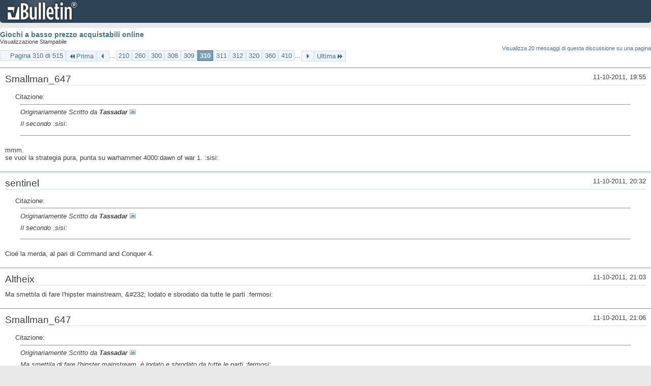

--- FILE ---
content_type: text/html; charset=ISO-8859-1
request_url: https://archivio-gamesurf.tiscali.it/forum/printthread.php?t=78435&s=8c5075fff10ec00b38171ba83d7c5ae0&pp=10&page=310
body_size: 3433
content:
<!DOCTYPE html PUBLIC "-//W3C//DTD XHTML 1.0 Transitional//EN" "http://www.w3.org/TR/xhtml1/DTD/xhtml1-transitional.dtd">
<html xmlns="http://www.w3.org/1999/xhtml" dir="ltr" lang="it" id="vbulletin_html">
<head>
	<meta http-equiv="Content-Type" content="text/html; charset=ISO-8859-1" />
	<base href="https://archivio-gamesurf.tiscali.it/forum/" /><!--[if IE]></base><![endif]-->
	<meta name="generator" content="vBulletin 4.2.5" />

	
	<link rel="stylesheet" type="text/css" href="clientscript/vbulletin_css/style00023l/main-rollup.css?d=1558961691" />
	<link rel="stylesheet" type="text/css" href="clientscript/vbulletin_css/style00023l/printthread.css?d=1558961691" />
	



	<title> Giochi a basso prezzo acquistabili online</title>
	<link rel="stylesheet" type="text/css" href="clientscript/vbulletin_css/style00023l/additional.css?d=1558961691" />

</head>
<body>

<div class="above_body">
<div id="header" class="floatcontainer">
<div><a name="top" href="index.php?s=ca7caa5611609de827227e4e223a86f0" class="logo-image"><img src="images/misc/vbulletin4_logo.png" alt="Gamesurf Forum - Powered by vBulletin" /></a></div>
</div>
</div>
<div class="body_wrapper">
<div id="pagetitle">
	<h1><a href="showthread.php?78435-Giochi-a-basso-prezzo-acquistabili-online&amp;s=ca7caa5611609de827227e4e223a86f0">Giochi a basso prezzo acquistabili online</a></h1>
	<p class="description">Visualizzazione Stampabile</p>
</div>


	<div class="floatcontainer">
		<a class="maxperpage" href="printthread.php?s=ca7caa5611609de827227e4e223a86f0&amp;t=78435&amp;pp=20">Visualizza 20 messaggi di questa discussione su una pagina</a>
		<div id="pagination_top">
			<form action="printthread.php?t=78435&amp;s=ca7caa5611609de827227e4e223a86f0&amp;pp=10&amp;page=410" method="get" class="pagination popupmenu nohovermenu">
<input type="hidden" name="t" value="78435" /><input type="hidden" name="s" value="ca7caa5611609de827227e4e223a86f0" /><input type="hidden" name="pp" value="10" />
	
		<span><a href="javascript://" class="popupctrl">Pagina 310 di 515</a></span>
		
		<span class="first_last"><a rel="start" href="printthread.php?t=78435&amp;s=ca7caa5611609de827227e4e223a86f0&amp;pp=10" title="Prima Pagina - Risultati da 1 a 10 di 5,143"><img src="images/pagination/first-right.png" alt="Prima" />Prima</a></span>
		
		
		<span class="prev_next"><a rel="prev" href="printthread.php?t=78435&amp;s=ca7caa5611609de827227e4e223a86f0&amp;pp=10&amp;page=309" title="Pagina Precedente - Risultati da 3,081 a 3,090 di 5,143"><img src="images/pagination/previous-right.png" alt="Precedente" /></a></span>
		
		
		<span class="separator">...</span>
		
		<span><a href="printthread.php?t=78435&amp;s=ca7caa5611609de827227e4e223a86f0&amp;pp=10&amp;page=210" title="Visualizza risultati da 2,091 a 2,100 di 5,143"><!---100-->210</a></span><span><a href="printthread.php?t=78435&amp;s=ca7caa5611609de827227e4e223a86f0&amp;pp=10&amp;page=260" title="Visualizza risultati da 2,591 a 2,600 di 5,143"><!---50-->260</a></span><span><a href="printthread.php?t=78435&amp;s=ca7caa5611609de827227e4e223a86f0&amp;pp=10&amp;page=300" title="Visualizza risultati da 2,991 a 3,000 di 5,143"><!---10-->300</a></span><span><a href="printthread.php?t=78435&amp;s=ca7caa5611609de827227e4e223a86f0&amp;pp=10&amp;page=308" title="Visualizza risultati da 3,071 a 3,080 di 5,143">308</a></span><span><a href="printthread.php?t=78435&amp;s=ca7caa5611609de827227e4e223a86f0&amp;pp=10&amp;page=309" title="Visualizza risultati da 3,081 a 3,090 di 5,143">309</a></span><span class="selected"><a href="javascript://" title="Risultati da 3,091 a 3,100 di 5,143">310</a></span><span><a href="printthread.php?t=78435&amp;s=ca7caa5611609de827227e4e223a86f0&amp;pp=10&amp;page=311" title="Visualizza risultati da 3,101 a 3,110 di 5,143">311</a></span><span><a href="printthread.php?t=78435&amp;s=ca7caa5611609de827227e4e223a86f0&amp;pp=10&amp;page=312" title="Visualizza risultati da 3,111 a 3,120 di 5,143">312</a></span><span><a href="printthread.php?t=78435&amp;s=ca7caa5611609de827227e4e223a86f0&amp;pp=10&amp;page=320" title="Visualizza risultati da 3,191 a 3,200 di 5,143"><!--+10-->320</a></span><span><a href="printthread.php?t=78435&amp;s=ca7caa5611609de827227e4e223a86f0&amp;pp=10&amp;page=360" title="Visualizza risultati da 3,591 a 3,600 di 5,143"><!--+50-->360</a></span><span><a href="printthread.php?t=78435&amp;s=ca7caa5611609de827227e4e223a86f0&amp;pp=10&amp;page=410" title="Visualizza risultati da 4,091 a 4,100 di 5,143"><!--+100-->410</a></span>
		
		<span class="separator">...</span>
		
		
		<span class="prev_next"><a rel="next" href="printthread.php?t=78435&amp;s=ca7caa5611609de827227e4e223a86f0&amp;pp=10&amp;page=311" title="Pagina Successiva - Risultati da 3,101 a 3,110 di 5,143"><img src="images/pagination/next-right.png" alt="Successiva" /></a></span>
		
		
		<span class="first_last"><a href="printthread.php?t=78435&amp;s=ca7caa5611609de827227e4e223a86f0&amp;pp=10&amp;page=515" title="Ultima Pagina - Risultati da 5,141 a 5,143 di 5,143">Ultima<img src="images/pagination/last-right.png" alt="Ultima" /></a></span>
		
	
	<ul class="popupbody popuphover">
		<li class="formsubmit jumptopage"><label>Vai alla pagina: <input type="text" name="page" size="4" /></label> <input type="submit" class="button" value="Vai" /></li>
	</ul>
</form>
		</div>
	</div>


<ul id="postlist">
	<li class="postbit blockbody" id="post_1">
	<div class="header">
		<div class="datetime">11-10-2011, 19:55</div>
		<span class="username">Smallman_647</span>
	</div>
	
	
	<div class="content">
		<blockquote class="restore"><div class="bbcode_container">
	<div class="bbcode_description">Citazione:</div>
	<div class="bbcode_quote printable">
		<hr />
		
			<div>
				Originariamente Scritto da <strong>Tassadar</strong>
				<a href="showthread.php?s=ca7caa5611609de827227e4e223a86f0&amp;p=2197278#post2197278" rel="nofollow"><img class="inlineimg" src="images/buttons/viewpost.gif" alt="Visualizza Messaggio" /></a>
			</div>
			<div class="message">Il secondo :sisi:</div>
			
		<hr />
	</div>
</div>mmm.<br />
se vuoi la strategia pura, punta su warhammer 4000:dawn of war 1.  :sisi:</blockquote>
	</div>
</li><li class="postbit blockbody" id="post_2">
	<div class="header">
		<div class="datetime">11-10-2011, 20:32</div>
		<span class="username">sentinel</span>
	</div>
	
	
	<div class="content">
		<blockquote class="restore"><div class="bbcode_container">
	<div class="bbcode_description">Citazione:</div>
	<div class="bbcode_quote printable">
		<hr />
		
			<div>
				Originariamente Scritto da <strong>Tassadar</strong>
				<a href="showthread.php?s=ca7caa5611609de827227e4e223a86f0&amp;p=2197278#post2197278" rel="nofollow"><img class="inlineimg" src="images/buttons/viewpost.gif" alt="Visualizza Messaggio" /></a>
			</div>
			<div class="message">Il secondo :sisi:</div>
			
		<hr />
	</div>
</div>Cioé la merda, al pari di Command and Conquer 4.</blockquote>
	</div>
</li><li class="postbit blockbody" id="post_3">
	<div class="header">
		<div class="datetime">11-10-2011, 21:03</div>
		<span class="username">Altheix</span>
	</div>
	
	
	<div class="content">
		<blockquote class="restore">Ma smettila di fare l'hipster mainstream, &amp;#232; lodato e sbrodato da tutte le parti :fermosi:</blockquote>
	</div>
</li><li class="postbit blockbody" id="post_4">
	<div class="header">
		<div class="datetime">11-10-2011, 21:06</div>
		<span class="username">Smallman_647</span>
	</div>
	
	
	<div class="content">
		<blockquote class="restore"><div class="bbcode_container">
	<div class="bbcode_description">Citazione:</div>
	<div class="bbcode_quote printable">
		<hr />
		
			<div>
				Originariamente Scritto da <strong>Tassadar</strong>
				<a href="showthread.php?s=ca7caa5611609de827227e4e223a86f0&amp;p=2197336#post2197336" rel="nofollow"><img class="inlineimg" src="images/buttons/viewpost.gif" alt="Visualizza Messaggio" /></a>
			</div>
			<div class="message">Ma smettila di fare l'hipster mainstream, è lodato e sbrodato da tutte le parti :fermosi:</div>
			
		<hr />
	</div>
</div>Avendo giocato quasi tutti i dawn of war, ti posso dire che è sicuramente inferiore ai primi dawn of war. :sisi:</blockquote>
	</div>
</li><li class="postbit blockbody" id="post_5">
	<div class="header">
		<div class="datetime">11-10-2011, 21:24</div>
		<span class="username">sentinel</span>
	</div>
	
	
	<div class="content">
		<blockquote class="restore"><div class="bbcode_container">
	<div class="bbcode_description">Citazione:</div>
	<div class="bbcode_quote printable">
		<hr />
		
			<div>
				Originariamente Scritto da <strong>Smallman_647</strong>
				<a href="showthread.php?s=ca7caa5611609de827227e4e223a86f0&amp;p=2197337#post2197337" rel="nofollow"><img class="inlineimg" src="images/buttons/viewpost.gif" alt="Visualizza Messaggio" /></a>
			</div>
			<div class="message">Avendo giocato quasi tutti i dawn of war, ti posso dire che è sicuramente inferiore ai primi dawn of war. :sisi:</div>
			
		<hr />
	</div>
</div>La componente strategica viene prima messa a 90 e stuprata, poi barbaramente uccisa.</blockquote>
	</div>
</li><li class="postbit blockbody" id="post_6">
	<div class="header">
		<div class="datetime">11-10-2011, 21:34</div>
		<span class="username">Sennar-95</span>
	</div>
	
	
	<div class="content">
		<blockquote class="restore">Titan Quest e espasione entrambi a 2.50, come gioco merita, non fatevelo sfuggire</blockquote>
	</div>
</li><li class="postbit blockbody" id="post_7">
	<div class="header">
		<div class="datetime">11-10-2011, 21:59</div>
		<span class="username">dragonplay94</span>
	</div>
	
	
	<div class="content">
		<blockquote class="restore"><div class="bbcode_container">
	<div class="bbcode_description">Citazione:</div>
	<div class="bbcode_quote printable">
		<hr />
		
			<div>
				Originariamente Scritto da <strong>jack_the_beast</strong>
				<a href="showthread.php?s=ca7caa5611609de827227e4e223a86f0&amp;p=2196517#post2196517" rel="nofollow"><img class="inlineimg" src="images/buttons/viewpost.gif" alt="Visualizza Messaggio" /></a>
			</div>
			<div class="message">qualcuno aveva chiesto la stessa cosa tempo fa e dato che l'espansione porta anche la traduzione io avevo uppato i file italiani da qualche parte! lo ri-uppo e poi ti avverto! ;)<br />
<br />
EDIT: eccolo qua:<a href="http://www.mediafire.com/?2aakb5gnkd2bbua" target="_blank">http://www.mediafire.com/?2aakb5gnkd2bbua</a> <br />
estrai nella cartella principale del gioco ma prima fatti un backup!</div>
			
		<hr />
	</div>
</div>ok, grazie mille jack :D :D</blockquote>
	</div>
</li><li class="postbit blockbody" id="post_8">
	<div class="header">
		<div class="datetime">13-10-2011, 21:43</div>
		<span class="username">dragonplay94</span>
	</div>
	
	
	<div class="content">
		<blockquote class="restore">jack, ce un problema.  cio&amp;#232; se metto dentro il file/patch che mi hai dato dentro la cartella di gioco, quando lo accendo non compaiono piu le scritte :look:  cosa pu&amp;#242; essere?</blockquote>
	</div>
</li><li class="postbit blockbody" id="post_9">
	<div class="header">
		<div class="datetime">13-10-2011, 21:59</div>
		<span class="username">jack_the_beast</span>
	</div>
	
	
	<div class="content">
		<blockquote class="restore">prova a rinominare la cartella ITALIAN in ENGLISH</blockquote>
	</div>
</li><li class="postbit blockbody" id="post_10">
	<div class="header">
		<div class="datetime">13-10-2011, 22:49</div>
		<span class="username">Edoardo</span>
	</div>
	
	
	<div class="content">
		<blockquote class="restore">Date un'occhiata ai Tomb Raider su Steam !</blockquote>
	</div>
</li>
</ul>


	<div class="floatcontainer">
		<a class="maxperpage" href="printthread.php?s=ca7caa5611609de827227e4e223a86f0&amp;t=78435&amp;pp=20">Visualizza 20 messaggi di questa discussione su una pagina</a>
		<div id="pagination_bottom">
			<form action="printthread.php?t=78435&amp;s=ca7caa5611609de827227e4e223a86f0&amp;pp=10&amp;page=410" method="get" class="pagination popupmenu nohovermenu">
<input type="hidden" name="t" value="78435" /><input type="hidden" name="s" value="ca7caa5611609de827227e4e223a86f0" /><input type="hidden" name="pp" value="10" />
	
		<span><a href="javascript://" class="popupctrl">Pagina 310 di 515</a></span>
		
		<span class="first_last"><a rel="start" href="printthread.php?t=78435&amp;s=ca7caa5611609de827227e4e223a86f0&amp;pp=10" title="Prima Pagina - Risultati da 1 a 10 di 5,143"><img src="images/pagination/first-right.png" alt="Prima" />Prima</a></span>
		
		
		<span class="prev_next"><a rel="prev" href="printthread.php?t=78435&amp;s=ca7caa5611609de827227e4e223a86f0&amp;pp=10&amp;page=309" title="Pagina Precedente - Risultati da 3,081 a 3,090 di 5,143"><img src="images/pagination/previous-right.png" alt="Precedente" /></a></span>
		
		
		<span class="separator">...</span>
		
		<span><a href="printthread.php?t=78435&amp;s=ca7caa5611609de827227e4e223a86f0&amp;pp=10&amp;page=210" title="Visualizza risultati da 2,091 a 2,100 di 5,143"><!---100-->210</a></span><span><a href="printthread.php?t=78435&amp;s=ca7caa5611609de827227e4e223a86f0&amp;pp=10&amp;page=260" title="Visualizza risultati da 2,591 a 2,600 di 5,143"><!---50-->260</a></span><span><a href="printthread.php?t=78435&amp;s=ca7caa5611609de827227e4e223a86f0&amp;pp=10&amp;page=300" title="Visualizza risultati da 2,991 a 3,000 di 5,143"><!---10-->300</a></span><span><a href="printthread.php?t=78435&amp;s=ca7caa5611609de827227e4e223a86f0&amp;pp=10&amp;page=308" title="Visualizza risultati da 3,071 a 3,080 di 5,143">308</a></span><span><a href="printthread.php?t=78435&amp;s=ca7caa5611609de827227e4e223a86f0&amp;pp=10&amp;page=309" title="Visualizza risultati da 3,081 a 3,090 di 5,143">309</a></span><span class="selected"><a href="javascript://" title="Risultati da 3,091 a 3,100 di 5,143">310</a></span><span><a href="printthread.php?t=78435&amp;s=ca7caa5611609de827227e4e223a86f0&amp;pp=10&amp;page=311" title="Visualizza risultati da 3,101 a 3,110 di 5,143">311</a></span><span><a href="printthread.php?t=78435&amp;s=ca7caa5611609de827227e4e223a86f0&amp;pp=10&amp;page=312" title="Visualizza risultati da 3,111 a 3,120 di 5,143">312</a></span><span><a href="printthread.php?t=78435&amp;s=ca7caa5611609de827227e4e223a86f0&amp;pp=10&amp;page=320" title="Visualizza risultati da 3,191 a 3,200 di 5,143"><!--+10-->320</a></span><span><a href="printthread.php?t=78435&amp;s=ca7caa5611609de827227e4e223a86f0&amp;pp=10&amp;page=360" title="Visualizza risultati da 3,591 a 3,600 di 5,143"><!--+50-->360</a></span><span><a href="printthread.php?t=78435&amp;s=ca7caa5611609de827227e4e223a86f0&amp;pp=10&amp;page=410" title="Visualizza risultati da 4,091 a 4,100 di 5,143"><!--+100-->410</a></span>
		
		<span class="separator">...</span>
		
		
		<span class="prev_next"><a rel="next" href="printthread.php?t=78435&amp;s=ca7caa5611609de827227e4e223a86f0&amp;pp=10&amp;page=311" title="Pagina Successiva - Risultati da 3,101 a 3,110 di 5,143"><img src="images/pagination/next-right.png" alt="Successiva" /></a></span>
		
		
		<span class="first_last"><a href="printthread.php?t=78435&amp;s=ca7caa5611609de827227e4e223a86f0&amp;pp=10&amp;page=515" title="Ultima Pagina - Risultati da 5,141 a 5,143 di 5,143">Ultima<img src="images/pagination/last-right.png" alt="Ultima" /></a></span>
		
	
	<ul class="popupbody popuphover">
		<li class="formsubmit jumptopage"><label>Vai alla pagina: <input type="text" name="page" size="4" /></label> <input type="submit" class="button" value="Vai" /></li>
	</ul>
</form>
		</div>
	</div>

</div>
<div class="below_body">
<div id="footer_time" class="footer_time">Tutti gli orari sono GMT +2. Adesso sono le <span class="time">09:26</span>.</div>

<div id="footer_copyright" class="footer_copyright">
	<!-- Do not remove this copyright notice -->
	Powered by <a href="https://www.vbulletin.com" id="vbulletinlink">vBulletin&reg;</a> Version 4.2.5 <br />Copyright &copy; 2026 vBulletin Solutions Inc. All rights reserved. 
	<!-- Do not remove this copyright notice -->	
</div>
<div id="footer_morecopyright" class="footer_morecopyright">
	<!-- Do not remove cronimage or your scheduled tasks will cease to function -->
	
	<!-- Do not remove cronimage or your scheduled tasks will cease to function -->
	
</div>
 
</div>

</body>
</html>